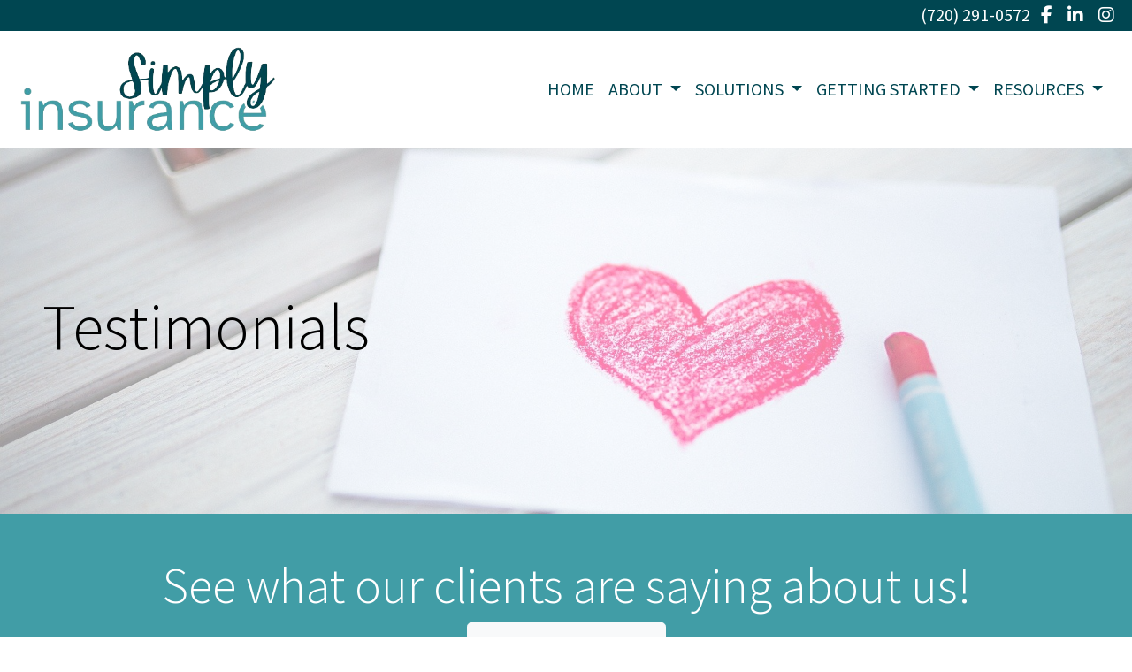

--- FILE ---
content_type: text/html; charset=utf-8
request_url: https://www.simplymedicareforyou.com/testimonials
body_size: 7061
content:
<!DOCTYPE html>
<!-- Bootstrap v4 Layout -->
<html lang="en" class="h-100" ontouchmove>
<head>
    <meta charset="utf-8" />
    <meta name="viewport" content="width=device-width, initial-scale=1, shrink-to-fit=no">

    <title>Testimonials | Betsy Mullison | Medicare Denver CO</title>

    
    <link rel="canonical" href="https://www.simplymedicareforyou.com/testimonials/" />

    
    <!-- Begin Meta Data -->
        <meta name="author" content="Simply Insurance | Betsy Mullison | Medicare Denver CO" />
        <meta name="description" content="At Simply Insurance, we&#x27;re experts in Medicare. We will work with you to navigate through the Medicare maze to find the best coverage for you. Since Simply Medicare represents many insurance carriers, we have access to the latest information and can quickly help you compare options to find the best coverage for your unique needs." />
        <meta name="keywords" content="Simply Insurance, Betsy Mullison, Medicare Denver CO, Medicare, Dental Insurance, Colorado Medicare" />
    <!-- End Meta Data -->


        <!-- Begin favicons -->
        <link rel="apple-touch-icon" sizes="180x180" href="/Favicons/apple-touch-icon.png?id=26051" />
        <link rel="icon" type="image/png" sizes="16x16" href="/Favicons/favicon-16x16.png?id=26051" />
        <link rel="icon" type="image/png" sizes="32x32" href="/Favicons/favicon-32x32.png?id=26051" />
    <!-- End favicons -->


    
<!-- Begin Integrations -->


        <!-- Google Tag Manager -->
        <script>
            (function (w, d, s, l, i) {
            w[l] = w[l] || []; w[l].push({
                'gtm.start':
                    new Date().getTime(), event: 'gtm.js'
            }); var f = d.getElementsByTagName(s)[0],
                j = d.createElement(s), dl = l != 'dataLayer' ? '&l=' + l : ''; j.async = true; j.src =
                    'https://www.googletagmanager.com/gtm.js?id=' + i + dl; f.parentNode.insertBefore(j, f);
            })(window, document, 'script', 'dataLayer', 'GTM-NP4Z2FD7');</script>
        <!-- End Google Tag Manager -->
<!-- End Integrations -->


    



    <link href="/lib/bootstrap/css/bootstrap.min.css?v=-IZRbz1B6ee9mUx_ejmonK-ulIP5A5bLDd6v6NHqXnI" rel="stylesheet" />
    <link href="/lib/font-awesome/css/all.css?v=sRwBQky6bJuILLcffouVmPxrvQNRn1P3F-cLU_Z69yM" rel="stylesheet" />
    <link href="/lib/font-awesome/css/v4-shims.css?v=_H6kGNAz3TZX2i7HRMDOZlusXyQRY1zyLqUtlGJYDUM" rel="stylesheet" />
    <link href="/lib/animate.css/animate.min.css?v=X7rrn44l1-AUO65h1LGALBbOc5C5bOstSYsNlv9MhT8" rel="stylesheet" />
    <link href="/Styles/broker.css?v=fev5sZYt2i2P4t0zsELioYx8_cHBIvBYh0ZWCf1Qipk" rel="stylesheet" />

    <link href="/lib/slick-carousel/slick.min.css?v=UK1EiopXIL-KVhfbFa8xrmAWPeBjMVdvYMYkTAEv_HI" rel="stylesheet" />
<link href="/lib/slick-carousel/slick-theme.min.css?v=4hqlsNP9KM6-2eA8VUT0kk4RsMRTeS7QGHIM-MZ5sLY" rel="stylesheet" />
<link href="/lib/aos/aos.css?v=GqiEX9BuR1rv5zPU5Vs2qS_NSHl1BJyBcjQYJ6ycwD4" rel="stylesheet" />

<link href="/Styles/sliders.min.css?v=_DosJmveoYZMbaX5g5FH2Ld0xz6K209T8lCD8y8yVWQ" rel="stylesheet" />
<link href="/Styles/slidecard.min.css?v=VVUsWtml-pw8Vg5kxoERrQmm2Zs423czgKxgSmBIy3o" rel="stylesheet" />

<link href="/Styles/widget.agents.min.css?v=ZSCuH5vhcRNT4YnK__t3SyGrFfDIREFI3dM8Uw9x6pk" rel="stylesheet" />
<link href="/Styles/widget.animatedcard.min.css?v=OrXqMUlaG48gP-mw95gN-qWrlyfjw5ttcgJ1fqHUvN4" rel="stylesheet" />
<link href="/Styles/widget.banner.min.css?v=3Spj_jokHdrMsrD5Hc0--4VyZmPAWwaWeg5m9XiY2zE" rel="stylesheet" />
<link href="/Styles/widget.blog.min.css?v=qWNHT42DS1OwNsBDPbOZEFjaf9UTOb73v7U4Rezzxi0" rel="stylesheet" />
<link href="/Styles/widget.breadcrumb.min.css?v=yVsKb5gQl28_xvAGz8IyKjjQOwI7ra8irbOUSmGCd4Y" rel="stylesheet" />
<link href="/Styles/widget.carousel.min.css?v=NlxTAmkPzmifKihgJDs6948OTFB1NBlKtynMsdsa0LI" rel="stylesheet" />
<link href="/Styles/widget.chat.min.css?v=JI-kgnhGagUXChAfCqODbWGZo_7jdZg1TYIsjxwel48" rel="stylesheet" />
<link href="/Styles/widget.flipcard.min.css?v=BTRh7bpA1gH2RWKuEnPiGYf4dKD0w6ZOuM1UB7VzarI" rel="stylesheet" />
<link href="/Styles/widget.heroimage.min.css?v=VQJMsebcy5WFo9ho6ERbThLsMFdgbzRA7OfAkmYndjo" rel="stylesheet" />
<link href="/Styles/widget.parallax.min.css?v=l4tWxsXn03u5qjEadmcL9AW7c_zu6fLHtPMmJOJR0tA" rel="stylesheet" />
<link href="/Styles/widget.reviews.min.css?v=8-f1o8k5NsWuOztmPrvm5PVFt72dVq9VPyg0oJSVpH0" rel="stylesheet" />
<link href="/Styles/widget.services.min.css?v=VmXyr2WoVcSNX0W2D-3k5ryhwbFn40CTXLyp_orL65E" rel="stylesheet" />
<link href="/Styles/widget.testimonials.min.css?v=DKftFaevG0mCGehQv_N1k_pYRu35n88ElzdYSDJO-0M" rel="stylesheet" />
<link href="/Styles/widget.utilities.min.css?v=2DJ0r9W9uv5chSSRHNIvwvgiQBayuubnRVogOVdjnng" rel="stylesheet" />
    <link href="/Styles/layout.splash.css?v=A4VpsrL-dvcXdbs6VtoCX6_rLb-Y_Kj4MLVElHjvrr4" rel="stylesheet" />

<link href="/Styles/offcanvas.css?v=awCjfQ-Bu5_9xrtfjpnQzC0aQIaPJWgkwcEBWOLZ5YY" rel="stylesheet" />

    
    
<!-- Theme: Black Theme -->
<!--  -->
<link href="/Styles/Themes/cosmo.css?v=rZSi5kKkBpo4Q_p4ztTh3LPo5ibTKxIuKp7-83WsfBY" rel="stylesheet" />
    
<link href="/Styles/MenuTheme/gold.css?v=20190815061413" rel="stylesheet" />

    





    

    <script type="text/javascript">
        var appInsights=window.appInsights||function(config){
            function i(config){t[config]=function(){var i=arguments;t.queue.push(function(){t[config].apply(t,i)})}}var t={config:config},u=document,e=window,o="script",s="AuthenticatedUserContext",h="start",c="stop",l="Track",a=l+"Event",v=l+"Page",y=u.createElement(o),r,f;y.src=config.url||"https://az416426.vo.msecnd.net/scripts/a/ai.0.js";u.getElementsByTagName(o)[0].parentNode.appendChild(y);try{t.cookie=u.cookie}catch(p){}for(t.queue=[],t.version="1.0",r=["Event","Exception","Metric","PageView","Trace","Dependency"];r.length;)i("track"+r.pop());return i("set"+s),i("clear"+s),i(h+a),i(c+a),i(h+v),i(c+v),i("flush"),config.disableExceptionTracking||(r="onerror",i("_"+r),f=e[r],e[r]=function(config,i,u,e,o){var s=f&&f(config,i,u,e,o);return s!==!0&&t["_"+r](config,i,u,e,o),s}),t
        }({
            instrumentationKey: '4799d59c-d530-413c-b64d-7f758c4993a8'
        });

        window.appInsights=appInsights;
        appInsights.trackPageView();
        
    </script>

</head>
<body class="d-flex flex-column" style="min-height: 100%;">
    


    

<!-- Begin Integrations -->


        <!-- Google Tag Manager (noscript) -->
        <noscript>
            <iframe src="https://www.googletagmanager.com/ns.html?id=GTM-NP4Z2FD7"
                    height="0" width="0" style="display:none;visibility:hidden"></iframe>
        </noscript>
        <!-- End Google Tag Manager (noscript) -->
<!-- End Integrations -->


<!-- Logo Left Page Layout -->
<div class="d-md-none fixed-top">
    
    <nav class="navbar navbar-expand-xl navbar-offcanvas">
        <button class="navbar-toggler p-0" type="button" data-toggle="offcanvas">
            <span class="sr-only">Toggle Navigation</span>
            <span class="navbar-toggler-icon">
                <i class="fas fa-fw fa-bars mt-1"></i>
            </span>
        </button>

        <div class="navbar-collapse offcanvas-collapse" id="navbarsExampleDefault">
            <ul class="navbar-nav mr-auto">
                        <li class="nav-item">
                            

<a class="nav-link" href="/home" target="_self"
      >
    HOME
</a>

                        </li>
                        <li class="nav-item dropdown">
                            <a class="nav-link dropdown-toggle"
                               id="navbar-dropdown-34591"
                               href="#"
                               role="button"
                               data-toggle="dropdown"
                               aria-haspopup="true"
                               aria-expanded="false">
                                ABOUT
                            </a>
                            <div class="dropdown-menu dropdown-menu-right" aria-labelledby="navbar-dropdown-34591">
                                    

<a class="dropdown-item"
   href="/team"
   target="_self"
   title="">
    Meet our Team
</a>
                                    

<a class="dropdown-item"
   href="/carriers"
   target="_self"
   title="">
    Carriers Represented
</a>
                                    

<a class="dropdown-item"
   href="/testimonials"
   target="_self"
   title="">
    Testimonials
</a>
                                    

<a class="dropdown-item"
   href="https://search.google.com/local/writereview?placeid=ChIJ68g55_QeOoERcXjmCWj-Vpw"
   target="_blank"
   title="">
    Leave a Google Review
</a>
                            </div>
                        </li>
                        <li class="nav-item dropdown">
                            <a class="nav-link dropdown-toggle"
                               id="navbar-dropdown-34595"
                               href="#"
                               role="button"
                               data-toggle="dropdown"
                               aria-haspopup="true"
                               aria-expanded="false">
                                SOLUTIONS
                            </a>
                            <div class="dropdown-menu dropdown-menu-right" aria-labelledby="navbar-dropdown-34595">
                                    

<a class="dropdown-item"
   href="/medicare"
   target="_self"
   title="">
    Medicare
</a>
                                    

<a class="dropdown-item"
   href="/health"
   target="_self"
   title="">
    Individual Family Plans
</a>
                                    

<a class="dropdown-item"
   href="/supplemental-insurance"
   target="_self"
   title="">
    Supplemental Insurance Plans
</a>
                                    

<a class="dropdown-item"
   href="/dental-and-vision"
   target="_self"
   title="">
    Dental and Vision
</a>
                            </div>
                        </li>
                        <li class="nav-item dropdown">
                            <a class="nav-link dropdown-toggle"
                               id="navbar-dropdown-34599"
                               href="#"
                               role="button"
                               data-toggle="dropdown"
                               aria-haspopup="true"
                               aria-expanded="false">
                                GETTING STARTED
                            </a>
                            <div class="dropdown-menu dropdown-menu-right" aria-labelledby="navbar-dropdown-34599">
                                    

<a class="dropdown-item"
   href="/request-a-quote"
   target="_self"
   title="">
    Request a Consultation or Quote
</a>
                                    

<a class="dropdown-item"
   href="/shop-online"
   target="_self"
   title="">
    Shop Online for Insurance
</a>
                            </div>
                        </li>
                        <li class="nav-item dropdown">
                            <a class="nav-link dropdown-toggle"
                               id="navbar-dropdown-34602"
                               href="#"
                               role="button"
                               data-toggle="dropdown"
                               aria-haspopup="true"
                               aria-expanded="false">
                                RESOURCES
                            </a>
                            <div class="dropdown-menu dropdown-menu-right" aria-labelledby="navbar-dropdown-34602">
                                    

<a class="dropdown-item"
   href="https://RetireFloNewMemberSurvey.destinationrx.com/hub/s/SPZNT5CRA"
   target="_blank"
   title="">
    Medicare Survey
</a>
                                    

<a class="dropdown-item"
   href="https://www.simplyinsuranceforyou.com/Media/Images/2025SimplyInsuranceMedicareGuide.pdf"
   target="_blank"
   title="">
    Medicare Uncomplicated
</a>
                                    

<a class="dropdown-item"
   href="https://www.simplyinsuranceforyou.com/Media/Images/MullisonRxReview.pdf"
   target="_blank"
   title="">
    Rx Review on Medicare.gov
</a>
                                    

<a class="dropdown-item"
   href="/medicare-videos"
   target="_self"
   title="">
    Educational Medicare Videos
</a>
                                    

<a class="dropdown-item"
   href="/medicare-faq"
   target="_self"
   title="">
    Medicare FAQs
</a>
                                    

<a class="dropdown-item"
   href="/blog"
   target="_self"
   title="">
    Blog
</a>
                            </div>
                        </li>
            </ul>
        </div>
    </nav>

</div>
<header id="header-container">
    <div class="container-fluid">
        <div id="top-header-row" class="row align-items-center">
            <div id="header-content-left" class="col-md">
                
<article class="page-content" data-id="255058" data-panel-code="HeaderContentLeft">
    <div class="row" style="background-color: #004651; height: 35px;">
<div class="col text-left"></div>
</div>
</article>
            </div>
            <div id="header-content-right" class="col-md">
                
<article class="page-content" data-id="255059" data-panel-code="HeaderContentRight">
    <div class="row" style="background-color: #004651; height: 35px;">
<div class="col text-right">
<ul class="list-inline">
<li class="list-inline-item align-middle"><a href="tel:+1-720-291-0572"><span style="color: #ffffff;">(720) 291-0572</span></a></li>
<li class="list-inline-item align-middle"><a style="color: #ffffff;" title="Facebook" href="https://www.facebook.com/SimplyMedicareCO/" target="_blank" rel="noopener noreferrer"><em class="fa fa-facebook">&nbsp;</em></a></li>
<li class="list-inline-item align-middle"><a style="color: #ffffff;" title="Linkedin" href="https://www.linkedin.com/in/betsy-mullison-281b93163/" target="_blank" rel="noopener noreferrer"><em class="fa fa-linkedin">&nbsp;</em></a></li>
<li class="list-inline-item align-middle"><a style="color: #ffffff;" title="Instagram" href="https://www.instagram.com/simplyinsuranceforyou/" target="_blank" rel="noopener noreferrer"><em class="fa fa-instagram">&nbsp;</em></a></li>
</ul>
</div>
</div>
</article>
            </div>
        </div>

        <div id="logo-navigation-row" class="row align-items-center">
            <div id="logo-content" class="col-md-auto text-center">
                
<article class="page-content" data-id="255060" data-panel-code="LogoContent">
    <a href="../../../home" title="Simply Medicare"><img class="py-3" src="../../../Media/Images/MullisonLogo1.png" alt="MullisonLogo.png" data-id="17406" width="300" height="100" caption="false" /></a>
</article>
            </div>
            <div id="navigation-content" class="col p-0">
                <div id="header-navigation" class="main-navigation">
                    <div class="d-flex justify-content-between">
                        <div id="navigation__contentLeft" class="align-self-center flex-shrink-1 ml-2">
                            
<article class="page-content" data-id="255061" data-panel-code="NavigationLeft">
    
</article>
                        </div>
                        <div class="flex-grow-1 d-none d-sm-block">
                            
    <nav class="navbar navbar-expand-md py-0">
        <button class="navbar-toggler my-2"
                type="button"
                data-target="#broker-navigation"
                data-toggle="collapse"
                aria-controls="broker-navigation"
                aria-expanded="false"
                aria-label="Toggle Navigation">
            <span class="navbar-toggler-icon"><i class="fas fa-fw fa-bars mt-1"></i></span>
        </button>

        <div id="broker-navigation" class="collapse navbar-collapse">
                <ul class="navbar-nav ml-auto">
                            <li class="nav-item">
                                

<a class="nav-link" href="/home" target="_self"
      >
    HOME
</a>

                            </li>
                            <li class="nav-item dropdown">
                                <a class="nav-link dropdown-toggle" href="#"
                                   id="navbar-dropdown-34591"
                                   role="button"
                                   data-toggle="dropdown"
                                   aria-haspopup="true"
                                   aria-expanded="false">
                                    ABOUT
                                </a>
                                <div class="dropdown-menu dropdown-menu-right" aria-labelledby="navbar-dropdown-34591">
                                        

<a class="dropdown-item"
   href="/team"
   target="_self"
   title="">
    Meet our Team
</a>
                                        

<a class="dropdown-item"
   href="/carriers"
   target="_self"
   title="">
    Carriers Represented
</a>
                                        

<a class="dropdown-item"
   href="/testimonials"
   target="_self"
   title="">
    Testimonials
</a>
                                        

<a class="dropdown-item"
   href="https://search.google.com/local/writereview?placeid=ChIJ68g55_QeOoERcXjmCWj-Vpw"
   target="_blank"
   title="">
    Leave a Google Review
</a>
                                </div>
                            </li>
                            <li class="nav-item dropdown">
                                <a class="nav-link dropdown-toggle" href="#"
                                   id="navbar-dropdown-34595"
                                   role="button"
                                   data-toggle="dropdown"
                                   aria-haspopup="true"
                                   aria-expanded="false">
                                    SOLUTIONS
                                </a>
                                <div class="dropdown-menu dropdown-menu-right" aria-labelledby="navbar-dropdown-34595">
                                        

<a class="dropdown-item"
   href="/medicare"
   target="_self"
   title="">
    Medicare
</a>
                                        

<a class="dropdown-item"
   href="/health"
   target="_self"
   title="">
    Individual Family Plans
</a>
                                        

<a class="dropdown-item"
   href="/supplemental-insurance"
   target="_self"
   title="">
    Supplemental Insurance Plans
</a>
                                        

<a class="dropdown-item"
   href="/dental-and-vision"
   target="_self"
   title="">
    Dental and Vision
</a>
                                </div>
                            </li>
                            <li class="nav-item dropdown">
                                <a class="nav-link dropdown-toggle" href="#"
                                   id="navbar-dropdown-34599"
                                   role="button"
                                   data-toggle="dropdown"
                                   aria-haspopup="true"
                                   aria-expanded="false">
                                    GETTING STARTED
                                </a>
                                <div class="dropdown-menu dropdown-menu-right" aria-labelledby="navbar-dropdown-34599">
                                        

<a class="dropdown-item"
   href="/request-a-quote"
   target="_self"
   title="">
    Request a Consultation or Quote
</a>
                                        

<a class="dropdown-item"
   href="/shop-online"
   target="_self"
   title="">
    Shop Online for Insurance
</a>
                                </div>
                            </li>
                            <li class="nav-item dropdown">
                                <a class="nav-link dropdown-toggle" href="#"
                                   id="navbar-dropdown-34602"
                                   role="button"
                                   data-toggle="dropdown"
                                   aria-haspopup="true"
                                   aria-expanded="false">
                                    RESOURCES
                                </a>
                                <div class="dropdown-menu dropdown-menu-right" aria-labelledby="navbar-dropdown-34602">
                                        

<a class="dropdown-item"
   href="https://RetireFloNewMemberSurvey.destinationrx.com/hub/s/SPZNT5CRA"
   target="_blank"
   title="">
    Medicare Survey
</a>
                                        

<a class="dropdown-item"
   href="https://www.simplyinsuranceforyou.com/Media/Images/2025SimplyInsuranceMedicareGuide.pdf"
   target="_blank"
   title="">
    Medicare Uncomplicated
</a>
                                        

<a class="dropdown-item"
   href="https://www.simplyinsuranceforyou.com/Media/Images/MullisonRxReview.pdf"
   target="_blank"
   title="">
    Rx Review on Medicare.gov
</a>
                                        

<a class="dropdown-item"
   href="/medicare-videos"
   target="_self"
   title="">
    Educational Medicare Videos
</a>
                                        

<a class="dropdown-item"
   href="/medicare-faq"
   target="_self"
   title="">
    Medicare FAQs
</a>
                                        

<a class="dropdown-item"
   href="/blog"
   target="_self"
   title="">
    Blog
</a>
                                </div>
                            </li>
                </ul>
        </div>
    </nav>

                        </div>
                        <div id="navigation__contentRight" class="align-self-center flex-shrink-1 mr-2">
                            
<article class="page-content" data-id="255062" data-panel-code="NavigationRight">
    
</article>
                        </div>
                    </div>
                </div>
            </div>
        </div>
    </div>
</header>

<main id="body-container" class="flex-shrink-0">
    <div class="container-fluid">
        <div class="row">
            <div class="col">
                
<article class="page-content" data-id="254933" data-panel-code="BodyContent1">
    <div class="hero-image overlay overlay-white overlay-50" style="color: #000000; background-image: url('../../../Media/Images/heart-762564_1920.jpg');">
<div class="hero-image-content animate__animated animate__fadeInRight">
<h2 class="display-3">Testimonials</h2>
<div></div>
</div>
</div>
</article>
            </div>
        </div>


        <div class="row">
            <div class="col">
                
<article class="page-content" data-id="254937" data-panel-code="BodyContent2">
    <div class="p-md-5 row" style="background-color: #419da6;">
<div class="col-md-12">
<h2 class="display-4" style="text-align: center;"><span style="color: #ffffff;">See what our clients are saying about us!</span></h2>
<p style="text-align: center;"><a href="https://search.google.com/local/writereview?placeid=ChIJ68g55_QeOoERcXjmCWj-Vpw" class="btn btn-lg btn-light" target="_blank" rel="noopener noreferrer"> Leave a Google Review</a></p>
<p>&nbsp;</p>
<div id="Reviews-7d341101-bed5-4979-ae28-4f6e50d85358-Widget" class="widget-reviews" data-widget-id="4222" data-modal-id="Reviews-7d341101-bed5-4979-ae28-4f6e50d85358-Modal" style="--reviews-carousel-background-color: #419da6; --reviews-carousel-border-color: #419da6; --reviews-carousel-border-width: thin; --reviews-card-background-color: #ffffff; --reviews-card-text-color-primary: #000000; --reviews-card-star-rating-color: #DAA520; --reviews-card-text-color-secondary: #888888; --reviews-card-border-color: #004651; --reviews-card-border-width: thick;">
<div class="review-carousel-wrapper shadow-0">
<div class="review-carousel-container widget-reviews-carousel"></div>
</div>
<div class="review-modal-overlay">
<div class="review-modal-content">
<div style="width: 100%;"></div>
</div>
</div>
<button type="button" class="prev-button" aria-label="Previous" role="button"><i class="fa-solid fa-fw fa-angle-left"></i></button> <button type="button" class="next-button" aria-label="Next" role="button"><i class="fa-solid fa-fw fa-angle-right"></i></button></div>
</div>
</div>
</article>
            </div>
        </div>

        <div class="row">
            <div class="col">
                
<article class="page-content" data-id="438941" data-panel-code="BodyFooterContent">
    <div class="row py-2; hero-image overlay overlay-black overlay-50" style="color: #ffffff; background-image: url('../../../../../Media/Images/denver-g02eca76cd_1920.jpg');">
<div class="col-md-12">
<h3 style="text-align: center;"><strong>Simply Insurance</strong></h3>
<p style="text-align: center;">Personal, Virtual, &amp; Phone Consultations</p>
<p style="text-align: center;"><em class="fa fa-phone">&nbsp;</em>(720) 291-0572</p>
<p style="text-align: center;"><span style="color: #ffffff;"><em class="fa fa-envelope">&nbsp;</em> <a href="/cdn-cgi/l/email-protection#cd8fa8b9beb48d9ea4a0bda1b4a4a3beb8bfaca3aea8aba2bfb4a2b8e3aea2a0" style="color: #ffffff;"><span class="__cf_email__" data-cfemail="d496b1a0a7ad9487bdb9a4b8adbdbaa7a1a6b5bab7b1b2bba6adbba1fab7bbb9">[email&#160;protected]</span></a></span></p>
</div>
</div>
</article>
            </div>
        </div>
    </div>
</main>

<footer id="footer-container" class="footer mt-auto py-3">
    <div class="container-fluid">
        <div class="row justify-content-center">
            <div class="col text-center">
                
<article class="page-content" data-id="255065" data-panel-code="FooterContent">
    <div class="row p-4">
<div class="col">
<p style="text-align: center;"><a href="../../../../../request-a-quote" class="btn btn-lg btn-light"> Request a No-Cost Consultation </a></p>
<p style="text-align: center;"><span style="color: #ffffff; font-size: 13pt;"><strong>All Rights Reserved - Simply Insurance<br /><span style="color: #ffffff;"><a href="../../../../../privacy" style="color: #ffffff;">Privacy Policy </a></span></strong></span></p>
<p style="text-align: center;"><span style="color: #ffffff; font-size: 12pt;">We do not offer every plan available in your area. Currently, we represent 9 organizations that offer 127 products in your area. Please contact Medicare.gov, 1-800-MEDICARE, or your local State Health Insurance Program (SHIP), to get information on all of your options. This is a proprietary website and is not associated, endorsed or authorized by the Social Security Administration, the Department of Health and Human Services or the Center for Medicare and Medicaid Services. This site contains decision-support content and information about Medicare, services related to Medicare and services for people with Medicare. If you would like to find more information about the Medicare program please visit the Official U.S. Government Site for People with Medicare located at <a style="color: #ffffff;" href="http://www.medicare.gov" target="_blank" rel="noopener noreferrer">http://www.medicare.gov</a></span></p>
</div>
</div>
</article>
            </div>
        </div>
        <div class="row justify-content-center">
            <div class="col text-center">
                
<article class="page-content" data-id="438942" data-panel-code="PostFooterContent">
    
</article>
            </div>
        </div>
    </div>
</footer>






    <script data-cfasync="false" src="/cdn-cgi/scripts/5c5dd728/cloudflare-static/email-decode.min.js"></script><script src="/lib/jquery/jquery.min.js?v=_JqT3SQfawRcv_BIHPThkBvs0OEvtFFmqPF_lYI_Cxo"></script>
    <script src="/lib/bootstrap/js/bootstrap.bundle.min.js?v=GRJrh0oydT1CwS36bBeJK_2TggpaUQC6GzTaTQdZm0k"></script>
    <script src="/Scripts/ces.ajax-form.js?v=d3K4D7JDxxcEpuKShznWfeZVPTdDvaNvTQ--exLmtyE"></script>
    <script src="/Scripts/broker.js?v=JHlf-Dyh9hvb8r7rDvBikskOekcIwe_ewka5_6oSr6Y"></script>

    


    <script>
        $(function () {
            'use strict'

            $('[data-toggle="offcanvas"]').on('click', function () {
                $('.offcanvas-collapse').toggleClass('open');
            });
        });
    </script>


    <script src="/Scripts/widget.blog.js?v=r-_ia_szO6SHYhkTAJOlKetLllrquLam9SMDHkqA0Go"></script>
<script src="/Scripts/widget.chatbot.js?v=hpMwuX4wuDbYHjH-p3EikYP_mhLOsJPd9MevSzk7z44"></script>
<script src="/Scripts/widget.reviews.js?v=i6UzBU0FtsUspYgNWLaPO8MIRXMxZGKbelH9LVP5iGI"></script>
<script src="/Scripts/widget.testimonials.js?v=t84WhOPFgbR3cnx5d7-ktI5bG843PF-bC_ZwlsOzRh4"></script>
<script src="/Scripts/widget.typewriter.js?v=BQxU3Gc2NjZy2DeuuvkLiMva0jVZjhVE98FXRx1t0LA"></script>
<script src="/Scripts/widget.utilities.js?v=hPdD75WwejLlRLQ13LJ3a7DzpgMB_JDD2ZznihKeGx8"></script>
<script src="/lib/slick-carousel/slick.min.js?v=DHF4zGyjT7GOMPBwpeehwoey18z8uiz98G4PRu2lV0A"></script>
<script src="/lib/aos/aos.js?v=pQBbLkFHcP1cy0C8IhoSdxlm0CtcH5yJ2ki9jjgR03c"></script>

    <script>
        (function () {
            $('img').addClass('img-fluid');

            AOS.init();
        })();
    </script>

    <!-- Environment: AzureProduction -->
<script defer src="https://static.cloudflareinsights.com/beacon.min.js/vcd15cbe7772f49c399c6a5babf22c1241717689176015" integrity="sha512-ZpsOmlRQV6y907TI0dKBHq9Md29nnaEIPlkf84rnaERnq6zvWvPUqr2ft8M1aS28oN72PdrCzSjY4U6VaAw1EQ==" data-cf-beacon='{"version":"2024.11.0","token":"82ae7a9a5dff4ae9907ad401cf11ba07","r":1,"server_timing":{"name":{"cfCacheStatus":true,"cfEdge":true,"cfExtPri":true,"cfL4":true,"cfOrigin":true,"cfSpeedBrain":true},"location_startswith":null}}' crossorigin="anonymous"></script>
</body>
</html>

--- FILE ---
content_type: text/html; charset=utf-8
request_url: https://www.simplymedicareforyou.com/api/Widgets/Reviews/4222
body_size: 1620
content:

    <div class="review-carousel-slide">
        <div class="review-card">
            <div class="review-header">
                <div class="review-author">Vicki Germond</div>
                <div class="review-publish-date">
                    September 18, 2025
                    on
                    <img src="/Images/google_on_white.png" />
                </div>
                <div class="review-star-rating">
                            <i class="fas fa-fw fa-star"></i>
                            <i class="fas fa-fw fa-star"></i>
                            <i class="fas fa-fw fa-star"></i>
                            <i class="fas fa-fw fa-star"></i>
                            <i class="fas fa-fw fa-star"></i>
                </div>
            </div>
            <div class="review-body">Very happy with my experience! Every question was answered so that I could understand it, and Betsy spent all the time that I needed to make me feel like I was getting what was right for me! Thank you so much!</div>
        </div>
    </div>
    <div class="review-carousel-slide">
        <div class="review-card">
            <div class="review-header">
                <div class="review-author">Nancy Nebeker</div>
                <div class="review-publish-date">
                    September 17, 2025
                    on
                    <img src="/Images/google_on_white.png" />
                </div>
                <div class="review-star-rating">
                            <i class="fas fa-fw fa-star"></i>
                            <i class="fas fa-fw fa-star"></i>
                            <i class="fas fa-fw fa-star"></i>
                            <i class="fas fa-fw fa-star"></i>
                            <i class="fas fa-fw fa-star"></i>
                </div>
            </div>
            <div class="review-body">Great personal hands on service.</div>
        </div>
    </div>
    <div class="review-carousel-slide">
        <div class="review-card">
            <div class="review-header">
                <div class="review-author">Krissi Barnes</div>
                <div class="review-publish-date">
                    September 16, 2025
                    on
                    <img src="/Images/google_on_white.png" />
                </div>
                <div class="review-star-rating">
                            <i class="fas fa-fw fa-star"></i>
                            <i class="fas fa-fw fa-star"></i>
                            <i class="fas fa-fw fa-star"></i>
                            <i class="fas fa-fw fa-star"></i>
                            <i class="fas fa-fw fa-star"></i>
                </div>
            </div>
            <div class="review-body">I could not be more grateful to Betsy and her team! Signing up for Medicare can be intimidating to say the least!  From the start, Betsy customized my plan to accommodate my health needs which can be complicated. She helped me pick  what I would most benefit from.&#xA;There are so many options, her knowledge is impressive, she knew right away what would be the best choices. I  highly recommend Betsy and her team! Their professionalism and kindness are so appreciated!</div>
        </div>
    </div>
    <div class="review-carousel-slide">
        <div class="review-card">
            <div class="review-header">
                <div class="review-author">Catherine Zeberlein</div>
                <div class="review-publish-date">
                    September 16, 2025
                    on
                    <img src="/Images/google_on_white.png" />
                </div>
                <div class="review-star-rating">
                            <i class="fas fa-fw fa-star"></i>
                            <i class="fas fa-fw fa-star"></i>
                            <i class="fas fa-fw fa-star"></i>
                            <i class="fas fa-fw fa-star"></i>
                            <i class="fas fa-fw fa-star"></i>
                </div>
            </div>
            <div class="review-body">Knowledgeable &amp; so helpful!</div>
        </div>
    </div>
    <div class="review-carousel-slide">
        <div class="review-card">
            <div class="review-header">
                <div class="review-author">J Schaf</div>
                <div class="review-publish-date">
                    September 15, 2025
                    on
                    <img src="/Images/google_on_white.png" />
                </div>
                <div class="review-star-rating">
                            <i class="fas fa-fw fa-star"></i>
                            <i class="fas fa-fw fa-star"></i>
                            <i class="fas fa-fw fa-star"></i>
                            <i class="fas fa-fw fa-star"></i>
                            <i class="fas fa-fw fa-star"></i>
                </div>
            </div>
            <div class="review-body">Betsy was extremely helpful and always took extra time to explain how things worked and best options</div>
        </div>
    </div>
    <div class="review-carousel-slide">
        <div class="review-card">
            <div class="review-header">
                <div class="review-author">Robert Wisneski</div>
                <div class="review-publish-date">
                    September 15, 2025
                    on
                    <img src="/Images/google_on_white.png" />
                </div>
                <div class="review-star-rating">
                            <i class="fas fa-fw fa-star"></i>
                            <i class="fas fa-fw fa-star"></i>
                            <i class="fas fa-fw fa-star"></i>
                            <i class="fas fa-fw fa-star"></i>
                            <i class="fas fa-fw fa-star"></i>
                </div>
            </div>
            <div class="review-body">Betsy and staff members are incredibly knowledgeable and very detail oriented. Betsy help my husband and myself with selecting a plan is suitable for our needs. Anyone who needs assistance in finding a plan that is right for your needs, Don&#x27;t hesitate to contact Simply Insurance. Betsy listens to what your needs are, and finds the right plan for you and your family members. Thank you for your help, very much appreciated.&#xA;&#xA;April&#xA;Plum Creek, Colorado</div>
        </div>
    </div>
    <div class="review-carousel-slide">
        <div class="review-card">
            <div class="review-header">
                <div class="review-author">Dawn Shanahan</div>
                <div class="review-publish-date">
                    September 8, 2025
                    on
                    <img src="/Images/google_on_white.png" />
                </div>
                <div class="review-star-rating">
                            <i class="fas fa-fw fa-star"></i>
                            <i class="fas fa-fw fa-star"></i>
                            <i class="fas fa-fw fa-star"></i>
                            <i class="fas fa-fw fa-star"></i>
                            <i class="fas fa-fw fa-star"></i>
                </div>
            </div>
            <div class="review-body">Excellent Experience !</div>
        </div>
    </div>
    <div class="review-carousel-slide">
        <div class="review-card">
            <div class="review-header">
                <div class="review-author">John Edwards</div>
                <div class="review-publish-date">
                    August 26, 2025
                    on
                    <img src="/Images/google_on_white.png" />
                </div>
                <div class="review-star-rating">
                            <i class="fas fa-fw fa-star"></i>
                            <i class="fas fa-fw fa-star"></i>
                            <i class="fas fa-fw fa-star"></i>
                            <i class="fas fa-fw fa-star"></i>
                            <i class="fas fa-fw fa-star"></i>
                </div>
            </div>
            <div class="review-body">Betsy was amazing and could not have asked for a better Medicare Agent.  A&#x2B;&#x2B;&#x2B;</div>
        </div>
    </div>
    <div class="review-carousel-slide">
        <div class="review-card">
            <div class="review-header">
                <div class="review-author">Stephen Johnson</div>
                <div class="review-publish-date">
                    August 20, 2025
                    on
                    <img src="/Images/google_on_white.png" />
                </div>
                <div class="review-star-rating">
                            <i class="fas fa-fw fa-star"></i>
                            <i class="fas fa-fw fa-star"></i>
                            <i class="fas fa-fw fa-star"></i>
                            <i class="fas fa-fw fa-star"></i>
                            <i class="fas fa-fw fa-star"></i>
                </div>
            </div>
            <div class="review-body">Owen was very professional, knew his stuff and answered every question we had. Me and my wife have zero problems recommending SIMPLY INSURANCE to anyone!</div>
        </div>
    </div>
    <div class="review-carousel-slide">
        <div class="review-card">
            <div class="review-header">
                <div class="review-author">Jeff Haskins</div>
                <div class="review-publish-date">
                    August 15, 2025
                    on
                    <img src="/Images/google_on_white.png" />
                </div>
                <div class="review-star-rating">
                            <i class="fas fa-fw fa-star"></i>
                            <i class="fas fa-fw fa-star"></i>
                            <i class="fas fa-fw fa-star"></i>
                            <i class="fas fa-fw fa-star"></i>
                            <i class="fas fa-fw fa-star"></i>
                </div>
            </div>
            <div class="review-body">I contacted Simply Insurance for guidance in getting setup for  my Medicare coverage.  All of my contact with members of their team was outstanding.  Owen made recommendations for the coverage that best fit my needs and handled the enrollment process for me.  He then followed up to ensure that everything was processed and that my cards had been received. I couldn&#x27;t be more pleased with the entire experience.  5 stars all the way!!!!  These folks are awesome!!!!</div>
        </div>
    </div>
    <div class="review-carousel-slide">
        <div class="review-card">
            <div class="review-header">
                <div class="review-author">Rick Grasinger</div>
                <div class="review-publish-date">
                    August 12, 2025
                    on
                    <img src="/Images/google_on_white.png" />
                </div>
                <div class="review-star-rating">
                            <i class="fas fa-fw fa-star"></i>
                            <i class="fas fa-fw fa-star"></i>
                            <i class="fas fa-fw fa-star"></i>
                            <i class="fas fa-fw fa-star"></i>
                            <i class="fas fa-fw fa-star"></i>
                </div>
            </div>
            <div class="review-body">Betsy Mullison and Team are the best! Can&#x27;t say enough how wonder our expeirence was and will be on going with Simply Insurance on helping us navigate and choose a medical supplement plan for medicare. Cathy and I did not know where to turn to get the correct information and guidance. I searched online in our area of Douglas County to find an insurance broker there were so many to choose from. Believe me we were fortunate to have made the right chose in calling Betsy. She has a gently spirt and is very knowledgeable and walks you through the plans of the many choices that will fit your needs. We were able to do everything online and over the phone with a few calls and email followups, Betsy was always prompt and made the process seem so easy. Cathy and I can&#x27;t thank her enough! I highly reccomend that if you are in the market for Supplemental plan give Betsy and Team at Simply Insurance a call.&#xA;&#xA;Thank-you Betsy!&#xA;Rick and Cathy Grasinger</div>
        </div>
    </div>
    <div class="review-carousel-slide">
        <div class="review-card">
            <div class="review-header">
                <div class="review-author">Michael Koutecky</div>
                <div class="review-publish-date">
                    August 11, 2025
                    on
                    <img src="/Images/google_on_white.png" />
                </div>
                <div class="review-star-rating">
                            <i class="fas fa-fw fa-star"></i>
                            <i class="fas fa-fw fa-star"></i>
                            <i class="fas fa-fw fa-star"></i>
                            <i class="fas fa-fw fa-star"></i>
                            <i class="fas fa-fw fa-star"></i>
                </div>
            </div>
            <div class="review-body">Betsy was a true professional from beginning to end. If you have any questions about Medicare I would highly recommend you take advantage of her experience and guidance. An absolute pleasure to work with.</div>
        </div>
    </div>
    <div class="review-carousel-slide">
        <div class="review-card">
            <div class="review-header">
                <div class="review-author">JJ Koutecky</div>
                <div class="review-publish-date">
                    August 9, 2025
                    on
                    <img src="/Images/google_on_white.png" />
                </div>
                <div class="review-star-rating">
                            <i class="fas fa-fw fa-star"></i>
                            <i class="fas fa-fw fa-star"></i>
                            <i class="fas fa-fw fa-star"></i>
                            <i class="fas fa-fw fa-star"></i>
                            <i class="fas fa-fw fa-star"></i>
                </div>
            </div>
            <div class="review-body">Betsy is wonderful to work with. She&#x2019;s so kind and caring and I feel like I&#x2019;ve known her all my life!</div>
        </div>
    </div>
    <div class="review-carousel-slide">
        <div class="review-card">
            <div class="review-header">
                <div class="review-author">Tim Roberts</div>
                <div class="review-publish-date">
                    July 30, 2025
                    on
                    <img src="/Images/google_on_white.png" />
                </div>
                <div class="review-star-rating">
                            <i class="fas fa-fw fa-star"></i>
                            <i class="fas fa-fw fa-star"></i>
                            <i class="fas fa-fw fa-star"></i>
                            <i class="fas fa-fw fa-star"></i>
                            <i class="fas fa-fw fa-star"></i>
                </div>
            </div>
            <div class="review-body">Highly recommend Simply Insurance and Betsy Mullison. She not only provided multiple options for Supplimental Insurance, but also helped navigate enrollment in Social Security and Medicare B. She knows the ins and outs of the system and has contacts to assist.  Very professional and enjoyable to work with.&#xA;So grateful for her guidance.</div>
        </div>
    </div>


--- FILE ---
content_type: text/css
request_url: https://www.simplymedicareforyou.com/Styles/widget.heroimage.min.css?v=VQJMsebcy5WFo9ho6ERbThLsMFdgbzRA7OfAkmYndjo
body_size: 400
content:
.hero-image{background-position:center;background-repeat:no-repeat;background-size:cover;padding:10rem 3rem;position:relative;margin-left:-15px;margin-right:-15px}.hero-image.overlay{padding:10rem 3rem}.hero-image.overlay,.hero.overlay{position:relative;max-width:unset}.hero-image.overlay:before,.hero.overlay:before{content:"";position:absolute;top:0;left:0;right:0;bottom:0;background-color:var(--overlay-background-color);opacity:var(--overlay-opacity)}.hero-image h1{font-size:3.75rem;font-weight:800}.hero-image p{font-size:1.25rem;font-weight:500}@media(max-width:768px){.hero-image h1{font-size:2.5rem}}.hero .hero-content{margin-top:auto;margin-bottom:auto}.hero{--hero-spacing-y:3rem;--hero-spacing-y-sm:1.5rem;--hero-spacing-y-md:4.5rem;--hero-spacing-y-lg:9rem;background-position:center;background-repeat:no-repeat;background-size:cover;align-items:flex-start;display:flex;flex-direction:column;position:relative;margin-left:-15px;margin-right:-15px}.hero video{object-fit:cover;position:absolute;top:0;left:0;height:100%;width:100%}.hero{--hero-margin:var(--hero-spacing-y)}.hero.is-small{--hero-margin:var(--hero-spacing-y-sm)}.hero.is-medium{--hero-margin:var(--hero-spacing-y-md)}.hero.is-large{--hero-margin:var(--hero-spacing-y-lg)}.hero.is-halfheight{min-height:50vh}.hero.is-fullheight{min-height:100vh}.hero .overlay{margin:var(--hero-margin) auto;position:relative}.hero h1{font-size:3.75rem;font-weight:800}.hero p{font-size:1.25rem;font-weight:500}.hero.is-small .overlay{padding:.25rem 1rem}.hero.is-small h1{font-size:1.75rem}.hero.is-small p{font-size:1rem}.hero .overlay.overlay-top-left{margin-top:1rem;margin-bottom:calc(2*var(--hero-margin) - 1rem);margin-left:1rem}.hero .overlay.overlay-top-center{margin-top:1rem;margin-bottom:calc(2*var(--hero-margin) - 1rem)}.hero .overlay.overlay-top-right{margin-top:1rem;margin-right:1rem;margin-bottom:calc(2*var(--hero-margin) - 1rem)}.hero .overlay.overlay-middle-left{margin-left:1rem}.hero .overlay.overlay-middle-right{margin-right:1rem}.hero .overlay.overlay-bottom-left{margin-top:calc(2*var(--hero-margin) - 1rem);margin-bottom:1rem;margin-left:1rem}.hero .overlay.overlay-bottom-center{margin-top:calc(2*var(--hero-margin) - 1rem);margin-bottom:1rem}.hero .overlay.overlay-bottom-right{margin-top:calc(2*var(--hero-margin) - 1rem);margin-right:1rem;margin-bottom:1rem}.hero.is-halfheight .overlay{margin:auto}.hero.is-fullheight .overlay{margin:auto}.hero.is-halfheight .overlay.overlay-top-left,.hero.is-halfheight .overlay.overlay-top-center,.hero.is-halfheight .overlay.overlay-top-right,.hero.is-fullheight .overlay.overlay-top-left,.hero.is-fullheight .overlay.overlay-top-center,.hero.is-fullheight .overlay.overlay-top-right{margin-top:1rem}.hero.is-halfheight .overlay.overlay-top-right,.hero.is-halfheight .overlay.overlay-middle-right,.hero.is-halfheight .overlay.overlay-bottom-right,.hero.is-fullheight .overlay.overlay-top-right .hero.is-fullheight .overlay.overlay-middle-right,.hero.is-fullheight .overlay.overlay-bottom-right{margin-right:1rem}.hero.is-halfheight .overlay.overlay-bottom-left,.hero.is-halfheight .overlay.overlay-bottom-center,.hero.is-halfheight .overlay.overlay-bottom-right,.hero.is-fullheight .overlay.overlay-bottom-left,.hero.is-fullheight .overlay.overlay-bottom-center,.hero.is-fullheight .overlay.overlay-bottom-right{margin-bottom:1rem}.hero.is-halfheight .overlay.overlay-top-left,.hero.is-halfheight .overlay.overlay-middle-left,.hero.is-halfheight .overlay.overlay-bottom-left,.hero.is-fullheight .overlay.overlay-top-left,.hero.is-fullheight .overlay.overlay-middle-left,.hero.is-fullheight .overlay.overlay-bottom-left{margin-left:1rem}@media(max-width:768px){.hero h1{font-size:2.5rem}}@media screen and (min-width:769px){.hero .overlay{padding:3rem 3rem}}.hero.hero-video .hero-text-wrapper{margin:10rem 5rem;position:relative}

--- FILE ---
content_type: text/css
request_url: https://www.simplymedicareforyou.com/Styles/MenuTheme/gold.css?v=20190815061413
body_size: -242
content:
.main-navigation {
    background-color: #FFFFFF;
    border-color: #FFFFFF;
    border-style: solid;
    border-width: 1px;
}

.main-navigation .navbar-toggler {
    border-color: #004651;
    color: #004651;
}

.navbar-nav .nav-link {
    color: #004651;
}

.navbar-nav .active > .nav-link {
    background-color: #FFFFFF;
    color: #004651;
}

.navbar-nav .nav-item:not(:last-child) {
    border-right-style: solid;
    border-right-width: 0px;
}

.navbar-offcanvas {
    background-color: #FFFFFF;
    border-bottom: 1px solid #FFFFFF;
    color: #004651;
}

.navbar-offcanvas .navbar-toggler {
    color: #004651;
}

.offcanvas-collapse {
    background-color: #FFFFFF;
}

.offcanvas-collapse .navbar-nav .nav-link {
    color: #004651;
}

.offcanvas-collapse .navbar-nav .active > .nav-link {
    background-color: #FFFFFF;
    color: #004651;
}